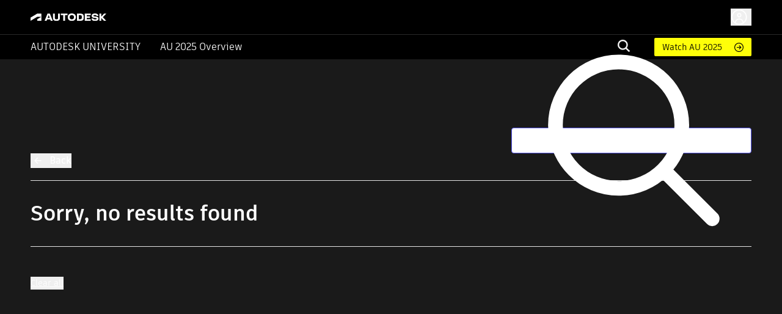

--- FILE ---
content_type: application/javascript; charset=UTF-8
request_url: https://www.autodesk.com/autodesk-university/_next/static/chunks/7001-899616a2a30cd46d.js
body_size: 15351
content:
"use strict";(self.webpackChunk_N_E=self.webpackChunk_N_E||[]).push([[7001],{14063:(e,t,n)=>{n.d(t,{n:()=>c});var r=n(75834),l=n(81941),i=n(8254),a=n(43211),o=n(5499),u=class extends a.Q{#e;#t=void 0;#n;#r;constructor(e,t){super(),this.#e=e,this.setOptions(t),this.bindMethods(),this.#l()}bindMethods(){this.mutate=this.mutate.bind(this),this.reset=this.reset.bind(this)}setOptions(e){let t=this.options;this.options=this.#e.defaultMutationOptions(e),(0,o.f8)(this.options,t)||this.#e.getMutationCache().notify({type:"observerOptionsUpdated",mutation:this.#n,observer:this}),t?.mutationKey&&this.options.mutationKey&&(0,o.EN)(t.mutationKey)!==(0,o.EN)(this.options.mutationKey)?this.reset():this.#n?.state.status==="pending"&&this.#n.setOptions(this.options)}onUnsubscribe(){this.hasListeners()||this.#n?.removeObserver(this)}onMutationUpdate(e){this.#l(),this.#i(e)}getCurrentResult(){return this.#t}reset(){this.#n?.removeObserver(this),this.#n=void 0,this.#l(),this.#i()}mutate(e,t){return this.#r=t,this.#n?.removeObserver(this),this.#n=this.#e.getMutationCache().build(this.#e,this.options),this.#n.addObserver(this),this.#n.execute(e)}#l(){let e=this.#n?.state??(0,l.$)();this.#t={...e,isPending:"pending"===e.status,isSuccess:"success"===e.status,isError:"error"===e.status,isIdle:"idle"===e.status,mutate:this.mutate,reset:this.reset}}#i(e){i.jG.batch(()=>{if(this.#r&&this.hasListeners()){let t=this.#t.variables,n=this.#t.context;e?.type==="success"?(this.#r.onSuccess?.(e.data,t,n),this.#r.onSettled?.(e.data,null,t,n)):e?.type==="error"&&(this.#r.onError?.(e.error,t,n),this.#r.onSettled?.(void 0,e.error,t,n))}this.listeners.forEach(e=>{e(this.#t)})})}},s=n(85398);function c(e,t){let n=(0,s.jE)(t),[l]=r.useState(()=>new u(n,e));r.useEffect(()=>{l.setOptions(e)},[l,e]);let a=r.useSyncExternalStore(r.useCallback(e=>l.subscribe(i.jG.batchCalls(e)),[l]),()=>l.getCurrentResult(),()=>l.getCurrentResult()),c=r.useCallback((e,t)=>{l.mutate(e,t).catch(o.lQ)},[l]);if(a.error&&(0,o.GU)(l.options.throwOnError,[a.error]))throw a.error;return{...a,mutate:c,mutateAsync:a.mutate}}},29785:(e,t,n)=>{n.d(t,{$$:()=>p,Es:()=>f,KG:()=>b,Ks:()=>S,Ll:()=>o,Re:()=>D,Sw:()=>i,TW:()=>h,WQ:()=>C,YG:()=>x,YN:()=>v,ZC:()=>y,_q:()=>g,ag:()=>O,e_:()=>R,jn:()=>l,kx:()=>M,l6:()=>a,lk:()=>m,sb:()=>c,wz:()=>s,xZ:()=>d,zk:()=>u});var r=n(75834);function l(){for(var e=arguments.length,t=Array(e),n=0;n<e;n++)t[n]=arguments[n];return(0,r.useMemo)(()=>e=>{t.forEach(t=>t(e))},t)}let i="undefined"!=typeof window&&void 0!==window.document&&void 0!==window.document.createElement;function a(e){let t=Object.prototype.toString.call(e);return"[object Window]"===t||"[object global]"===t}function o(e){return"nodeType"in e}function u(e){var t,n;return e?a(e)?e:o(e)&&null!=(t=null==(n=e.ownerDocument)?void 0:n.defaultView)?t:window:window}function s(e){let{Document:t}=u(e);return e instanceof t}function c(e){return!a(e)&&e instanceof u(e).HTMLElement}function d(e){return e instanceof u(e).SVGElement}function h(e){return e?a(e)?e.document:o(e)?s(e)?e:c(e)||d(e)?e.ownerDocument:document:document:document}let f=i?r.useLayoutEffect:r.useEffect;function g(e){let t=(0,r.useRef)(e);return f(()=>{t.current=e}),(0,r.useCallback)(function(){for(var e=arguments.length,n=Array(e),r=0;r<e;r++)n[r]=arguments[r];return null==t.current?void 0:t.current(...n)},[])}function p(){let e=(0,r.useRef)(null);return[(0,r.useCallback)((t,n)=>{e.current=setInterval(t,n)},[]),(0,r.useCallback)(()=>{null!==e.current&&(clearInterval(e.current),e.current=null)},[])]}function v(e,t){void 0===t&&(t=[e]);let n=(0,r.useRef)(e);return f(()=>{n.current!==e&&(n.current=e)},t),n}function b(e,t){let n=(0,r.useRef)();return(0,r.useMemo)(()=>{let t=e(n.current);return n.current=t,t},[...t])}function m(e){let t=g(e),n=(0,r.useRef)(null),l=(0,r.useCallback)(e=>{e!==n.current&&(null==t||t(e,n.current)),n.current=e},[]);return[n,l]}function y(e){let t=(0,r.useRef)();return(0,r.useEffect)(()=>{t.current=e},[e]),t.current}let w={};function x(e,t){return(0,r.useMemo)(()=>{if(t)return t;let n=null==w[e]?0:w[e]+1;return w[e]=n,e+"-"+n},[e,t])}function E(e){return function(t){for(var n=arguments.length,r=Array(n>1?n-1:0),l=1;l<n;l++)r[l-1]=arguments[l];return r.reduce((t,n)=>{for(let[r,l]of Object.entries(n)){let n=t[r];null!=n&&(t[r]=n+e*l)}return t},{...t})}}let C=E(1),D=E(-1);function M(e){if(!e)return!1;let{KeyboardEvent:t}=u(e.target);return t&&e instanceof t}function R(e){if(function(e){if(!e)return!1;let{TouchEvent:t}=u(e.target);return t&&e instanceof t}(e)){if(e.touches&&e.touches.length){let{clientX:t,clientY:n}=e.touches[0];return{x:t,y:n}}else if(e.changedTouches&&e.changedTouches.length){let{clientX:t,clientY:n}=e.changedTouches[0];return{x:t,y:n}}}return"clientX"in e&&"clientY"in e?{x:e.clientX,y:e.clientY}:null}let S=Object.freeze({Translate:{toString(e){if(!e)return;let{x:t,y:n}=e;return"translate3d("+(t?Math.round(t):0)+"px, "+(n?Math.round(n):0)+"px, 0)"}},Scale:{toString(e){if(!e)return;let{scaleX:t,scaleY:n}=e;return"scaleX("+t+") scaleY("+n+")"}},Transform:{toString(e){if(e)return[S.Translate.toString(e),S.Scale.toString(e)].join(" ")}},Transition:{toString(e){let{property:t,duration:n,easing:r}=e;return t+" "+n+"ms "+r}}}),k="a,frame,iframe,input:not([type=hidden]):not(:disabled),select:not(:disabled),textarea:not(:disabled),button:not(:disabled),*[tabindex]";function O(e){return e.matches(k)?e:e.querySelector(k)}},32162:(e,t,n)=>{n.d(t,{Mp:()=>eK,vL:()=>a,uN:()=>ei,AN:()=>ec,fp:()=>I,y$:()=>z,Sj:()=>Y,Vy:()=>L,sl:()=>j,fF:()=>ej,PM:()=>eB,zM:()=>eU,MS:()=>D,FR:()=>M});var r,l,i,a,o,u,s,c,d,h,f=n(75834),g=n(60851),p=n(29785);let v={display:"none"};function b(e){let{id:t,value:n}=e;return f.createElement("div",{id:t,style:v},n)}function m(e){let{id:t,announcement:n,ariaLiveType:r="assertive"}=e;return f.createElement("div",{id:t,style:{position:"fixed",top:0,left:0,width:1,height:1,margin:-1,border:0,padding:0,overflow:"hidden",clip:"rect(0 0 0 0)",clipPath:"inset(100%)",whiteSpace:"nowrap"},role:"status","aria-live":r,"aria-atomic":!0},n)}let y=(0,f.createContext)(null),w={draggable:"\n    To pick up a draggable item, press the space bar.\n    While dragging, use the arrow keys to move the item.\n    Press space again to drop the item in its new position, or press escape to cancel.\n  "},x={onDragStart(e){let{active:t}=e;return"Picked up draggable item "+t.id+"."},onDragOver(e){let{active:t,over:n}=e;return n?"Draggable item "+t.id+" was moved over droppable area "+n.id+".":"Draggable item "+t.id+" is no longer over a droppable area."},onDragEnd(e){let{active:t,over:n}=e;return n?"Draggable item "+t.id+" was dropped over droppable area "+n.id:"Draggable item "+t.id+" was dropped."},onDragCancel(e){let{active:t}=e;return"Dragging was cancelled. Draggable item "+t.id+" was dropped."}};function E(e){let{announcements:t=x,container:n,hiddenTextDescribedById:r,screenReaderInstructions:l=w}=e,{announce:i,announcement:a}=function(){let[e,t]=(0,f.useState)("");return{announce:(0,f.useCallback)(e=>{null!=e&&t(e)},[]),announcement:e}}(),o=(0,p.YG)("DndLiveRegion"),[u,s]=(0,f.useState)(!1);(0,f.useEffect)(()=>{s(!0)},[]);var c=(0,f.useMemo)(()=>({onDragStart(e){let{active:n}=e;i(t.onDragStart({active:n}))},onDragMove(e){let{active:n,over:r}=e;t.onDragMove&&i(t.onDragMove({active:n,over:r}))},onDragOver(e){let{active:n,over:r}=e;i(t.onDragOver({active:n,over:r}))},onDragEnd(e){let{active:n,over:r}=e;i(t.onDragEnd({active:n,over:r}))},onDragCancel(e){let{active:n,over:r}=e;i(t.onDragCancel({active:n,over:r}))}}),[i,t]);let d=(0,f.useContext)(y);if((0,f.useEffect)(()=>{if(!d)throw Error("useDndMonitor must be used within a children of <DndContext>");return d(c)},[c,d]),!u)return null;let h=f.createElement(f.Fragment,null,f.createElement(b,{id:r,value:l.draggable}),f.createElement(m,{id:o,announcement:a}));return n?(0,g.createPortal)(h,n):h}function C(){}function D(e,t){return(0,f.useMemo)(()=>({sensor:e,options:null!=t?t:{}}),[e,t])}function M(){for(var e=arguments.length,t=Array(e),n=0;n<e;n++)t[n]=arguments[n];return(0,f.useMemo)(()=>[...t].filter(e=>null!=e),[...t])}!function(e){e.DragStart="dragStart",e.DragMove="dragMove",e.DragEnd="dragEnd",e.DragCancel="dragCancel",e.DragOver="dragOver",e.RegisterDroppable="registerDroppable",e.SetDroppableDisabled="setDroppableDisabled",e.UnregisterDroppable="unregisterDroppable"}(r||(r={}));let R=Object.freeze({x:0,y:0});function S(e,t){return Math.sqrt(Math.pow(e.x-t.x,2)+Math.pow(e.y-t.y,2))}function k(e,t){let{data:{value:n}}=e,{data:{value:r}}=t;return n-r}function O(e,t){let{data:{value:n}}=e,{data:{value:r}}=t;return r-n}function T(e){let{left:t,top:n,height:r,width:l}=e;return[{x:t,y:n},{x:t+l,y:n},{x:t,y:n+r},{x:t+l,y:n+r}]}function L(e,t){if(!e||0===e.length)return null;let[n]=e;return t?n[t]:n}function N(e,t,n){return void 0===t&&(t=e.left),void 0===n&&(n=e.top),{x:t+.5*e.width,y:n+.5*e.height}}let I=e=>{let{collisionRect:t,droppableRects:n,droppableContainers:r}=e,l=N(t,t.left,t.top),i=[];for(let e of r){let{id:t}=e,r=n.get(t);if(r){let n=S(N(r),l);i.push({id:t,data:{droppableContainer:e,value:n}})}}return i.sort(k)},z=e=>{let{collisionRect:t,droppableRects:n,droppableContainers:r}=e,l=T(t),i=[];for(let e of r){let{id:t}=e,r=n.get(t);if(r){let n=T(r),a=Number((l.reduce((e,t,r)=>e+S(n[r],t),0)/4).toFixed(4));i.push({id:t,data:{droppableContainer:e,value:a}})}}return i.sort(k)},A=e=>{let{collisionRect:t,droppableRects:n,droppableContainers:r}=e,l=[];for(let e of r){let{id:r}=e,i=n.get(r);if(i){let n=function(e,t){let n=Math.max(t.top,e.top),r=Math.max(t.left,e.left),l=Math.min(t.left+t.width,e.left+e.width),i=Math.min(t.top+t.height,e.top+e.height);if(r<l&&n<i){let a=t.width*t.height,o=e.width*e.height,u=(l-r)*(i-n);return Number((u/(a+o-u)).toFixed(4))}return 0}(i,t);n>0&&l.push({id:r,data:{droppableContainer:e,value:n}})}}return l.sort(O)};function P(e,t){return e&&t?{x:e.left-t.left,y:e.top-t.top}:R}let K=function(e){return function(t){for(var n=arguments.length,r=Array(n>1?n-1:0),l=1;l<n;l++)r[l-1]=arguments[l];return r.reduce((t,n)=>({...t,top:t.top+e*n.y,bottom:t.bottom+e*n.y,left:t.left+e*n.x,right:t.right+e*n.x}),{...t})}}(1),W={ignoreTransform:!1};function Y(e,t){void 0===t&&(t=W);let n=e.getBoundingClientRect();if(t.ignoreTransform){let{transform:t,transformOrigin:r}=(0,p.zk)(e).getComputedStyle(e);t&&(n=function(e,t,n){let r=function(e){if(e.startsWith("matrix3d(")){let t=e.slice(9,-1).split(/, /);return{x:+t[12],y:+t[13],scaleX:+t[0],scaleY:+t[5]}}if(e.startsWith("matrix(")){let t=e.slice(7,-1).split(/, /);return{x:+t[4],y:+t[5],scaleX:+t[0],scaleY:+t[3]}}return null}(t);if(!r)return e;let{scaleX:l,scaleY:i,x:a,y:o}=r,u=e.left-a-(1-l)*parseFloat(n),s=e.top-o-(1-i)*parseFloat(n.slice(n.indexOf(" ")+1)),c=l?e.width/l:e.width,d=i?e.height/i:e.height;return{width:c,height:d,top:s,right:u+c,bottom:s+d,left:u}}(n,t,r))}let{top:r,left:l,width:i,height:a,bottom:o,right:u}=n;return{top:r,left:l,width:i,height:a,bottom:o,right:u}}function B(e){return Y(e,{ignoreTransform:!0})}function j(e,t){let n=[];return e?function r(l){var i;if(null!=t&&n.length>=t||!l)return n;if((0,p.wz)(l)&&null!=l.scrollingElement&&!n.includes(l.scrollingElement))return n.push(l.scrollingElement),n;if(!(0,p.sb)(l)||(0,p.xZ)(l)||n.includes(l))return n;let a=(0,p.zk)(e).getComputedStyle(l);return(l!==e&&function(e,t){void 0===t&&(t=(0,p.zk)(e).getComputedStyle(e));let n=/(auto|scroll|overlay)/;return["overflow","overflowX","overflowY"].some(e=>{let r=t[e];return"string"==typeof r&&n.test(r)})}(l,a)&&n.push(l),void 0===(i=a)&&(i=(0,p.zk)(l).getComputedStyle(l)),"fixed"===i.position)?n:r(l.parentNode)}(e):n}function F(e){let[t]=j(e,1);return null!=t?t:null}function U(e){return p.Sw&&e?(0,p.l6)(e)?e:(0,p.Ll)(e)?(0,p.wz)(e)||e===(0,p.TW)(e).scrollingElement?window:(0,p.sb)(e)?e:null:null:null}function G(e){return(0,p.l6)(e)?e.scrollX:e.scrollLeft}function _(e){return(0,p.l6)(e)?e.scrollY:e.scrollTop}function X(e){return{x:G(e),y:_(e)}}function Q(e){return!!p.Sw&&!!e&&e===document.scrollingElement}function q(e){let t={x:0,y:0},n=Q(e)?{height:window.innerHeight,width:window.innerWidth}:{height:e.clientHeight,width:e.clientWidth},r={x:e.scrollWidth-n.width,y:e.scrollHeight-n.height},l=e.scrollTop<=t.y,i=e.scrollLeft<=t.x;return{isTop:l,isLeft:i,isBottom:e.scrollTop>=r.y,isRight:e.scrollLeft>=r.x,maxScroll:r,minScroll:t}}!function(e){e[e.Forward=1]="Forward",e[e.Backward=-1]="Backward"}(l||(l={}));let H={x:.2,y:.2};function V(e){return e.reduce((e,t)=>(0,p.WQ)(e,X(t)),R)}let J=[["x",["left","right"],function(e){return e.reduce((e,t)=>e+G(t),0)}],["y",["top","bottom"],function(e){return e.reduce((e,t)=>e+_(t),0)}]];class ${constructor(e,t){this.rect=void 0,this.width=void 0,this.height=void 0,this.top=void 0,this.bottom=void 0,this.right=void 0,this.left=void 0;let n=j(t),r=V(n);for(let[t,l,i]of(this.rect={...e},this.width=e.width,this.height=e.height,J))for(let e of l)Object.defineProperty(this,e,{get:()=>{let l=i(n),a=r[t]-l;return this.rect[e]+a},enumerable:!0});Object.defineProperty(this,"rect",{enumerable:!1})}}class Z{constructor(e){this.target=void 0,this.listeners=[],this.removeAll=()=>{this.listeners.forEach(e=>{var t;return null==(t=this.target)?void 0:t.removeEventListener(...e)})},this.target=e}add(e,t,n){var r;null==(r=this.target)||r.addEventListener(e,t,n),this.listeners.push([e,t,n])}}function ee(e,t){let n=Math.abs(e.x),r=Math.abs(e.y);return"number"==typeof t?Math.sqrt(n**2+r**2)>t:"x"in t&&"y"in t?n>t.x&&r>t.y:"x"in t?n>t.x:"y"in t&&r>t.y}function et(e){e.preventDefault()}function en(e){e.stopPropagation()}!function(e){e.Click="click",e.DragStart="dragstart",e.Keydown="keydown",e.ContextMenu="contextmenu",e.Resize="resize",e.SelectionChange="selectionchange",e.VisibilityChange="visibilitychange"}(i||(i={})),function(e){e.Space="Space",e.Down="ArrowDown",e.Right="ArrowRight",e.Left="ArrowLeft",e.Up="ArrowUp",e.Esc="Escape",e.Enter="Enter",e.Tab="Tab"}(a||(a={}));let er={start:[a.Space,a.Enter],cancel:[a.Esc],end:[a.Space,a.Enter,a.Tab]},el=(e,t)=>{let{currentCoordinates:n}=t;switch(e.code){case a.Right:return{...n,x:n.x+25};case a.Left:return{...n,x:n.x-25};case a.Down:return{...n,y:n.y+25};case a.Up:return{...n,y:n.y-25}}};class ei{constructor(e){this.props=void 0,this.autoScrollEnabled=!1,this.referenceCoordinates=void 0,this.listeners=void 0,this.windowListeners=void 0,this.props=e;let{event:{target:t}}=e;this.props=e,this.listeners=new Z((0,p.TW)(t)),this.windowListeners=new Z((0,p.zk)(t)),this.handleKeyDown=this.handleKeyDown.bind(this),this.handleCancel=this.handleCancel.bind(this),this.attach()}attach(){this.handleStart(),this.windowListeners.add(i.Resize,this.handleCancel),this.windowListeners.add(i.VisibilityChange,this.handleCancel),setTimeout(()=>this.listeners.add(i.Keydown,this.handleKeyDown))}handleStart(){let{activeNode:e,onStart:t}=this.props,n=e.node.current;n&&function(e,t){if(void 0===t&&(t=Y),!e)return;let{top:n,left:r,bottom:l,right:i}=t(e);F(e)&&(l<=0||i<=0||n>=window.innerHeight||r>=window.innerWidth)&&e.scrollIntoView({block:"center",inline:"center"})}(n),t(R)}handleKeyDown(e){if((0,p.kx)(e)){let{active:t,context:n,options:r}=this.props,{keyboardCodes:l=er,coordinateGetter:i=el,scrollBehavior:o="smooth"}=r,{code:u}=e;if(l.end.includes(u))return void this.handleEnd(e);if(l.cancel.includes(u))return void this.handleCancel(e);let{collisionRect:s}=n.current,c=s?{x:s.left,y:s.top}:R;this.referenceCoordinates||(this.referenceCoordinates=c);let d=i(e,{active:t,context:n.current,currentCoordinates:c});if(d){let t=(0,p.Re)(d,c),r={x:0,y:0},{scrollableAncestors:l}=n.current;for(let n of l){let l=e.code,{isTop:i,isRight:u,isLeft:s,isBottom:c,maxScroll:h,minScroll:f}=q(n),g=function(e){if(e===document.scrollingElement){let{innerWidth:e,innerHeight:t}=window;return{top:0,left:0,right:e,bottom:t,width:e,height:t}}let{top:t,left:n,right:r,bottom:l}=e.getBoundingClientRect();return{top:t,left:n,right:r,bottom:l,width:e.clientWidth,height:e.clientHeight}}(n),p={x:Math.min(l===a.Right?g.right-g.width/2:g.right,Math.max(l===a.Right?g.left:g.left+g.width/2,d.x)),y:Math.min(l===a.Down?g.bottom-g.height/2:g.bottom,Math.max(l===a.Down?g.top:g.top+g.height/2,d.y))},v=l===a.Right&&!u||l===a.Left&&!s,b=l===a.Down&&!c||l===a.Up&&!i;if(v&&p.x!==d.x){let e=n.scrollLeft+t.x,i=l===a.Right&&e<=h.x||l===a.Left&&e>=f.x;if(i&&!t.y)return void n.scrollTo({left:e,behavior:o});i?r.x=n.scrollLeft-e:r.x=l===a.Right?n.scrollLeft-h.x:n.scrollLeft-f.x,r.x&&n.scrollBy({left:-r.x,behavior:o});break}if(b&&p.y!==d.y){let e=n.scrollTop+t.y,i=l===a.Down&&e<=h.y||l===a.Up&&e>=f.y;if(i&&!t.x)return void n.scrollTo({top:e,behavior:o});i?r.y=n.scrollTop-e:r.y=l===a.Down?n.scrollTop-h.y:n.scrollTop-f.y,r.y&&n.scrollBy({top:-r.y,behavior:o});break}}this.handleMove(e,(0,p.WQ)((0,p.Re)(d,this.referenceCoordinates),r))}}}handleMove(e,t){let{onMove:n}=this.props;e.preventDefault(),n(t)}handleEnd(e){let{onEnd:t}=this.props;e.preventDefault(),this.detach(),t()}handleCancel(e){let{onCancel:t}=this.props;e.preventDefault(),this.detach(),t()}detach(){this.listeners.removeAll(),this.windowListeners.removeAll()}}function ea(e){return!!(e&&"distance"in e)}function eo(e){return!!(e&&"delay"in e)}ei.activators=[{eventName:"onKeyDown",handler:(e,t,n)=>{let{keyboardCodes:r=er,onActivation:l}=t,{active:i}=n,{code:a}=e.nativeEvent;if(r.start.includes(a)){let t=i.activatorNode.current;return(!t||e.target===t)&&(e.preventDefault(),null==l||l({event:e.nativeEvent}),!0)}return!1}}];class eu{constructor(e,t,n){var r;void 0===n&&(n=function(e){let{EventTarget:t}=(0,p.zk)(e);return e instanceof t?e:(0,p.TW)(e)}(e.event.target)),this.props=void 0,this.events=void 0,this.autoScrollEnabled=!0,this.document=void 0,this.activated=!1,this.initialCoordinates=void 0,this.timeoutId=null,this.listeners=void 0,this.documentListeners=void 0,this.windowListeners=void 0,this.props=e,this.events=t;let{event:l}=e,{target:i}=l;this.props=e,this.events=t,this.document=(0,p.TW)(i),this.documentListeners=new Z(this.document),this.listeners=new Z(n),this.windowListeners=new Z((0,p.zk)(i)),this.initialCoordinates=null!=(r=(0,p.e_)(l))?r:R,this.handleStart=this.handleStart.bind(this),this.handleMove=this.handleMove.bind(this),this.handleEnd=this.handleEnd.bind(this),this.handleCancel=this.handleCancel.bind(this),this.handleKeydown=this.handleKeydown.bind(this),this.removeTextSelection=this.removeTextSelection.bind(this),this.attach()}attach(){let{events:e,props:{options:{activationConstraint:t,bypassActivationConstraint:n}}}=this;if(this.listeners.add(e.move.name,this.handleMove,{passive:!1}),this.listeners.add(e.end.name,this.handleEnd),e.cancel&&this.listeners.add(e.cancel.name,this.handleCancel),this.windowListeners.add(i.Resize,this.handleCancel),this.windowListeners.add(i.DragStart,et),this.windowListeners.add(i.VisibilityChange,this.handleCancel),this.windowListeners.add(i.ContextMenu,et),this.documentListeners.add(i.Keydown,this.handleKeydown),t){if(null!=n&&n({event:this.props.event,activeNode:this.props.activeNode,options:this.props.options}))return this.handleStart();if(eo(t)){this.timeoutId=setTimeout(this.handleStart,t.delay),this.handlePending(t);return}if(ea(t))return void this.handlePending(t)}this.handleStart()}detach(){this.listeners.removeAll(),this.windowListeners.removeAll(),setTimeout(this.documentListeners.removeAll,50),null!==this.timeoutId&&(clearTimeout(this.timeoutId),this.timeoutId=null)}handlePending(e,t){let{active:n,onPending:r}=this.props;r(n,e,this.initialCoordinates,t)}handleStart(){let{initialCoordinates:e}=this,{onStart:t}=this.props;e&&(this.activated=!0,this.documentListeners.add(i.Click,en,{capture:!0}),this.removeTextSelection(),this.documentListeners.add(i.SelectionChange,this.removeTextSelection),t(e))}handleMove(e){var t;let{activated:n,initialCoordinates:r,props:l}=this,{onMove:i,options:{activationConstraint:a}}=l;if(!r)return;let o=null!=(t=(0,p.e_)(e))?t:R,u=(0,p.Re)(r,o);if(!n&&a){if(ea(a)){if(null!=a.tolerance&&ee(u,a.tolerance))return this.handleCancel();if(ee(u,a.distance))return this.handleStart()}return eo(a)&&ee(u,a.tolerance)?this.handleCancel():void this.handlePending(a,u)}e.cancelable&&e.preventDefault(),i(o)}handleEnd(){let{onAbort:e,onEnd:t}=this.props;this.detach(),this.activated||e(this.props.active),t()}handleCancel(){let{onAbort:e,onCancel:t}=this.props;this.detach(),this.activated||e(this.props.active),t()}handleKeydown(e){e.code===a.Esc&&this.handleCancel()}removeTextSelection(){var e;null==(e=this.document.getSelection())||e.removeAllRanges()}}let es={cancel:{name:"pointercancel"},move:{name:"pointermove"},end:{name:"pointerup"}};class ec extends eu{constructor(e){let{event:t}=e;super(e,es,(0,p.TW)(t.target))}}ec.activators=[{eventName:"onPointerDown",handler:(e,t)=>{let{nativeEvent:n}=e,{onActivation:r}=t;return!!n.isPrimary&&0===n.button&&(null==r||r({event:n}),!0)}}];let ed={move:{name:"mousemove"},end:{name:"mouseup"}};!function(e){e[e.RightClick=2]="RightClick"}(o||(o={}));class eh extends eu{constructor(e){super(e,ed,(0,p.TW)(e.event.target))}}eh.activators=[{eventName:"onMouseDown",handler:(e,t)=>{let{nativeEvent:n}=e,{onActivation:r}=t;return n.button!==o.RightClick&&(null==r||r({event:n}),!0)}}];let ef={cancel:{name:"touchcancel"},move:{name:"touchmove"},end:{name:"touchend"}};class eg extends eu{constructor(e){super(e,ef)}static setup(){return window.addEventListener(ef.move.name,e,{capture:!1,passive:!1}),function(){window.removeEventListener(ef.move.name,e)};function e(){}}}eg.activators=[{eventName:"onTouchStart",handler:(e,t)=>{let{nativeEvent:n}=e,{onActivation:r}=t,{touches:l}=n;return!(l.length>1)&&(null==r||r({event:n}),!0)}}],function(e){e[e.Pointer=0]="Pointer",e[e.DraggableRect=1]="DraggableRect"}(u||(u={})),function(e){e[e.TreeOrder=0]="TreeOrder",e[e.ReversedTreeOrder=1]="ReversedTreeOrder"}(s||(s={}));let ep={x:{[l.Backward]:!1,[l.Forward]:!1},y:{[l.Backward]:!1,[l.Forward]:!1}};!function(e){e[e.Always=0]="Always",e[e.BeforeDragging=1]="BeforeDragging",e[e.WhileDragging=2]="WhileDragging"}(c||(c={})),(d||(d={})).Optimized="optimized";let ev=new Map;function eb(e,t){return(0,p.KG)(n=>e?n||("function"==typeof t?t(e):e):null,[t,e])}function em(e){let{callback:t,disabled:n}=e,r=(0,p._q)(t),l=(0,f.useMemo)(()=>{if(n||"undefined"==typeof window||void 0===window.ResizeObserver)return;let{ResizeObserver:e}=window;return new e(r)},[n]);return(0,f.useEffect)(()=>()=>null==l?void 0:l.disconnect(),[l]),l}function ey(e){return new $(Y(e),e)}function ew(e,t,n){void 0===t&&(t=ey);let[r,l]=(0,f.useState)(null);function i(){l(r=>{if(!e)return null;if(!1===e.isConnected){var l;return null!=(l=null!=r?r:n)?l:null}let i=t(e);return JSON.stringify(r)===JSON.stringify(i)?r:i})}let a=function(e){let{callback:t,disabled:n}=e,r=(0,p._q)(t),l=(0,f.useMemo)(()=>{if(n||"undefined"==typeof window||void 0===window.MutationObserver)return;let{MutationObserver:e}=window;return new e(r)},[r,n]);return(0,f.useEffect)(()=>()=>null==l?void 0:l.disconnect(),[l]),l}({callback(t){if(e)for(let n of t){let{type:t,target:r}=n;if("childList"===t&&r instanceof HTMLElement&&r.contains(e)){i();break}}}}),o=em({callback:i});return(0,p.Es)(()=>{i(),e?(null==o||o.observe(e),null==a||a.observe(document.body,{childList:!0,subtree:!0})):(null==o||o.disconnect(),null==a||a.disconnect())},[e]),r}let ex=[];function eE(e,t){void 0===t&&(t=[]);let n=(0,f.useRef)(null);return(0,f.useEffect)(()=>{n.current=null},t),(0,f.useEffect)(()=>{let t=e!==R;t&&!n.current&&(n.current=e),!t&&n.current&&(n.current=null)},[e]),n.current?(0,p.Re)(e,n.current):R}function eC(e){return(0,f.useMemo)(()=>e?function(e){let t=e.innerWidth,n=e.innerHeight;return{top:0,left:0,right:t,bottom:n,width:t,height:n}}(e):null,[e])}let eD=[],eM=[{sensor:ec,options:{}},{sensor:ei,options:{}}],eR={current:{}},eS={draggable:{measure:B},droppable:{measure:B,strategy:c.WhileDragging,frequency:d.Optimized},dragOverlay:{measure:Y}};class ek extends Map{get(e){var t;return null!=e&&null!=(t=super.get(e))?t:void 0}toArray(){return Array.from(this.values())}getEnabled(){return this.toArray().filter(e=>{let{disabled:t}=e;return!t})}getNodeFor(e){var t,n;return null!=(t=null==(n=this.get(e))?void 0:n.node.current)?t:void 0}}let eO={activatorEvent:null,active:null,activeNode:null,activeNodeRect:null,collisions:null,containerNodeRect:null,draggableNodes:new Map,droppableRects:new Map,droppableContainers:new ek,over:null,dragOverlay:{nodeRef:{current:null},rect:null,setRef:C},scrollableAncestors:[],scrollableAncestorRects:[],measuringConfiguration:eS,measureDroppableContainers:C,windowRect:null,measuringScheduled:!1},eT={activatorEvent:null,activators:[],active:null,activeNodeRect:null,ariaDescribedById:{draggable:""},dispatch:C,draggableNodes:new Map,over:null,measureDroppableContainers:C},eL=(0,f.createContext)(eT),eN=(0,f.createContext)(eO);function eI(){return{draggable:{active:null,initialCoordinates:{x:0,y:0},nodes:new Map,translate:{x:0,y:0}},droppable:{containers:new ek}}}function ez(e,t){switch(t.type){case r.DragStart:return{...e,draggable:{...e.draggable,initialCoordinates:t.initialCoordinates,active:t.active}};case r.DragMove:if(null==e.draggable.active)return e;return{...e,draggable:{...e.draggable,translate:{x:t.coordinates.x-e.draggable.initialCoordinates.x,y:t.coordinates.y-e.draggable.initialCoordinates.y}}};case r.DragEnd:case r.DragCancel:return{...e,draggable:{...e.draggable,active:null,initialCoordinates:{x:0,y:0},translate:{x:0,y:0}}};case r.RegisterDroppable:{let{element:n}=t,{id:r}=n,l=new ek(e.droppable.containers);return l.set(r,n),{...e,droppable:{...e.droppable,containers:l}}}case r.SetDroppableDisabled:{let{id:n,key:r,disabled:l}=t,i=e.droppable.containers.get(n);if(!i||r!==i.key)return e;let a=new ek(e.droppable.containers);return a.set(n,{...i,disabled:l}),{...e,droppable:{...e.droppable,containers:a}}}case r.UnregisterDroppable:{let{id:n,key:r}=t,l=e.droppable.containers.get(n);if(!l||r!==l.key)return e;let i=new ek(e.droppable.containers);return i.delete(n),{...e,droppable:{...e.droppable,containers:i}}}default:return e}}function eA(e){let{disabled:t}=e,{active:n,activatorEvent:r,draggableNodes:l}=(0,f.useContext)(eL),i=(0,p.ZC)(r),a=(0,p.ZC)(null==n?void 0:n.id);return(0,f.useEffect)(()=>{if(!t&&!r&&i&&null!=a){if(!(0,p.kx)(i)||document.activeElement===i.target)return;let e=l.get(a);if(!e)return;let{activatorNode:t,node:n}=e;(t.current||n.current)&&requestAnimationFrame(()=>{for(let e of[t.current,n.current]){if(!e)continue;let t=(0,p.ag)(e);if(t){t.focus();break}}})}},[r,t,l,a,i]),null}let eP=(0,f.createContext)({...R,scaleX:1,scaleY:1});!function(e){e[e.Uninitialized=0]="Uninitialized",e[e.Initializing=1]="Initializing",e[e.Initialized=2]="Initialized"}(h||(h={}));let eK=(0,f.memo)(function(e){var t,n,i,a,o,d;let{id:v,accessibility:b,autoScroll:m=!0,children:w,sensors:x=eM,collisionDetection:C=A,measuring:D,modifiers:M,...S}=e,[k,O]=(0,f.useReducer)(ez,void 0,eI),[T,N]=function(){let[e]=(0,f.useState)(()=>new Set),t=(0,f.useCallback)(t=>(e.add(t),()=>e.delete(t)),[e]);return[(0,f.useCallback)(t=>{let{type:n,event:r}=t;e.forEach(e=>{var t;return null==(t=e[n])?void 0:t.call(e,r)})},[e]),t]}(),[I,z]=(0,f.useState)(h.Uninitialized),W=I===h.Initialized,{draggable:{active:B,nodes:G,translate:_},droppable:{containers:J}}=k,Z=null!=B?G.get(B):null,ee=(0,f.useRef)({initial:null,translated:null}),et=(0,f.useMemo)(()=>{var e;return null!=B?{id:B,data:null!=(e=null==Z?void 0:Z.data)?e:eR,rect:ee}:null},[B,Z]),en=(0,f.useRef)(null),[er,el]=(0,f.useState)(null),[ei,ea]=(0,f.useState)(null),eo=(0,p.YN)(S,Object.values(S)),eu=(0,p.YG)("DndDescribedBy",v),es=(0,f.useMemo)(()=>J.getEnabled(),[J]),ec=(0,f.useMemo)(()=>({draggable:{...eS.draggable,...null==D?void 0:D.draggable},droppable:{...eS.droppable,...null==D?void 0:D.droppable},dragOverlay:{...eS.dragOverlay,...null==D?void 0:D.dragOverlay}}),[null==D?void 0:D.draggable,null==D?void 0:D.droppable,null==D?void 0:D.dragOverlay]),{droppableRects:ed,measureDroppableContainers:eh,measuringScheduled:ef}=function(e,t){let{dragging:n,dependencies:r,config:l}=t,[i,a]=(0,f.useState)(null),{frequency:o,measure:u,strategy:s}=l,d=(0,f.useRef)(e),h=function(){switch(s){case c.Always:return!1;case c.BeforeDragging:return n;default:return!n}}(),g=(0,p.YN)(h),v=(0,f.useCallback)(function(e){void 0===e&&(e=[]),g.current||a(t=>null===t?e:t.concat(e.filter(e=>!t.includes(e))))},[g]),b=(0,f.useRef)(null),m=(0,p.KG)(t=>{if(h&&!n)return ev;if(!t||t===ev||d.current!==e||null!=i){let t=new Map;for(let n of e){if(!n)continue;if(i&&i.length>0&&!i.includes(n.id)&&n.rect.current){t.set(n.id,n.rect.current);continue}let e=n.node.current,r=e?new $(u(e),e):null;n.rect.current=r,r&&t.set(n.id,r)}return t}return t},[e,i,n,h,u]);return(0,f.useEffect)(()=>{d.current=e},[e]),(0,f.useEffect)(()=>{h||v()},[n,h]),(0,f.useEffect)(()=>{i&&i.length>0&&a(null)},[JSON.stringify(i)]),(0,f.useEffect)(()=>{h||"number"!=typeof o||null!==b.current||(b.current=setTimeout(()=>{v(),b.current=null},o))},[o,h,v,...r]),{droppableRects:m,measureDroppableContainers:v,measuringScheduled:null!=i}}(es,{dragging:W,dependencies:[_.x,_.y],config:ec.droppable}),eg=function(e,t){let n=null!=t?e.get(t):void 0,r=n?n.node.current:null;return(0,p.KG)(e=>{var n;return null==t?null:null!=(n=null!=r?r:e)?n:null},[r,t])}(G,B),ey=(0,f.useMemo)(()=>ei?(0,p.e_)(ei):null,[ei]),ek=function(){let e=(null==er?void 0:er.autoScrollEnabled)===!1,t="object"==typeof m?!1===m.enabled:!1===m,n=W&&!e&&!t;return"object"==typeof m?{...m,enabled:n}:{enabled:n}}(),eO=eb(eg,ec.draggable.measure);!function(e){let{activeNode:t,measure:n,initialRect:r,config:l=!0}=e,i=(0,f.useRef)(!1),{x:a,y:o}="boolean"==typeof l?{x:l,y:l}:l;(0,p.Es)(()=>{if(!a&&!o||!t){i.current=!1;return}if(i.current||!r)return;let e=null==t?void 0:t.node.current;if(!e||!1===e.isConnected)return;let l=P(n(e),r);if(a||(l.x=0),o||(l.y=0),i.current=!0,Math.abs(l.x)>0||Math.abs(l.y)>0){let t=F(e);t&&t.scrollBy({top:l.y,left:l.x})}},[t,a,o,r,n])}({activeNode:null!=B?G.get(B):null,config:ek.layoutShiftCompensation,initialRect:eO,measure:ec.draggable.measure});let eT=ew(eg,ec.draggable.measure,eO),eK=ew(eg?eg.parentElement:null),eW=(0,f.useRef)({activatorEvent:null,active:null,activeNode:eg,collisionRect:null,collisions:null,droppableRects:ed,draggableNodes:G,draggingNode:null,draggingNodeRect:null,droppableContainers:J,over:null,scrollableAncestors:[],scrollAdjustedTranslate:null}),eY=J.getNodeFor(null==(t=eW.current.over)?void 0:t.id),eB=function(e){let{measure:t}=e,[n,r]=(0,f.useState)(null),l=em({callback:(0,f.useCallback)(e=>{for(let{target:n}of e)if((0,p.sb)(n)){r(e=>{let r=t(n);return e?{...e,width:r.width,height:r.height}:r});break}},[t])}),i=(0,f.useCallback)(e=>{let n=function(e){if(!e)return null;if(e.children.length>1)return e;let t=e.children[0];return(0,p.sb)(t)?t:e}(e);null==l||l.disconnect(),n&&(null==l||l.observe(n)),r(n?t(n):null)},[t,l]),[a,o]=(0,p.lk)(i);return(0,f.useMemo)(()=>({nodeRef:a,rect:n,setRef:o}),[n,a,o])}({measure:ec.dragOverlay.measure}),ej=null!=(n=eB.nodeRef.current)?n:eg,eF=W?null!=(i=eB.rect)?i:eT:null,eU=!!(eB.nodeRef.current&&eB.rect),eG=function(e){let t=eb(e);return P(e,t)}(eU?null:eT),e_=eC(ej?(0,p.zk)(ej):null),eX=function(e){let t=(0,f.useRef)(e),n=(0,p.KG)(n=>e?n&&n!==ex&&e&&t.current&&e.parentNode===t.current.parentNode?n:j(e):ex,[e]);return(0,f.useEffect)(()=>{t.current=e},[e]),n}(W?null!=eY?eY:eg:null),eQ=function(e,t){void 0===t&&(t=Y);let[n]=e,r=eC(n?(0,p.zk)(n):null),[l,i]=(0,f.useState)(eD);function a(){i(()=>e.length?e.map(e=>Q(e)?r:new $(t(e),e)):eD)}let o=em({callback:a});return(0,p.Es)(()=>{null==o||o.disconnect(),a(),e.forEach(e=>null==o?void 0:o.observe(e))},[e]),l}(eX),eq=function(e,t){let{transform:n,...r}=t;return null!=e&&e.length?e.reduce((e,t)=>t({transform:e,...r}),n):n}(M,{transform:{x:_.x-eG.x,y:_.y-eG.y,scaleX:1,scaleY:1},activatorEvent:ei,active:et,activeNodeRect:eT,containerNodeRect:eK,draggingNodeRect:eF,over:eW.current.over,overlayNodeRect:eB.rect,scrollableAncestors:eX,scrollableAncestorRects:eQ,windowRect:e_}),eH=ey?(0,p.WQ)(ey,_):null,eV=function(e){let[t,n]=(0,f.useState)(null),r=(0,f.useRef)(e),l=(0,f.useCallback)(e=>{let t=U(e.target);t&&n(e=>e?(e.set(t,X(t)),new Map(e)):null)},[]);return(0,f.useEffect)(()=>{let t=r.current;if(e!==t){i(t);let a=e.map(e=>{let t=U(e);return t?(t.addEventListener("scroll",l,{passive:!0}),[t,X(t)]):null}).filter(e=>null!=e);n(a.length?new Map(a):null),r.current=e}return()=>{i(e),i(t)};function i(e){e.forEach(e=>{let t=U(e);null==t||t.removeEventListener("scroll",l)})}},[l,e]),(0,f.useMemo)(()=>e.length?t?Array.from(t.values()).reduce((e,t)=>(0,p.WQ)(e,t),R):V(e):R,[e,t])}(eX),eJ=eE(eV),e$=eE(eV,[eT]),eZ=(0,p.WQ)(eq,eJ),e0=eF?K(eF,eq):null,e1=et&&e0?C({active:et,collisionRect:e0,droppableRects:ed,droppableContainers:es,pointerCoordinates:eH}):null,e2=L(e1,"id"),[e5,e4]=(0,f.useState)(null),e3=(o=eU?eq:(0,p.WQ)(eq,e$),d=null!=(a=null==e5?void 0:e5.rect)?a:null,{...o,scaleX:d&&eT?d.width/eT.width:1,scaleY:d&&eT?d.height/eT.height:1}),e8=(0,f.useRef)(null),e6=(0,f.useCallback)((e,t)=>{let{sensor:n,options:l}=t;if(null==en.current)return;let i=G.get(en.current);if(!i)return;let a=e.nativeEvent,o=new n({active:en.current,activeNode:i,event:a,options:l,context:eW,onAbort(e){if(!G.get(e))return;let{onDragAbort:t}=eo.current,n={id:e};null==t||t(n),T({type:"onDragAbort",event:n})},onPending(e,t,n,r){if(!G.get(e))return;let{onDragPending:l}=eo.current,i={id:e,constraint:t,initialCoordinates:n,offset:r};null==l||l(i),T({type:"onDragPending",event:i})},onStart(e){let t=en.current;if(null==t)return;let n=G.get(t);if(!n)return;let{onDragStart:l}=eo.current,i={activatorEvent:a,active:{id:t,data:n.data,rect:ee}};(0,g.unstable_batchedUpdates)(()=>{null==l||l(i),z(h.Initializing),O({type:r.DragStart,initialCoordinates:e,active:t}),T({type:"onDragStart",event:i}),el(e8.current),ea(a)})},onMove(e){O({type:r.DragMove,coordinates:e})},onEnd:u(r.DragEnd),onCancel:u(r.DragCancel)});function u(e){return async function(){let{active:t,collisions:n,over:l,scrollAdjustedTranslate:i}=eW.current,o=null;if(t&&i){let{cancelDrop:u}=eo.current;o={activatorEvent:a,active:t,collisions:n,delta:i,over:l},e===r.DragEnd&&"function"==typeof u&&await Promise.resolve(u(o))&&(e=r.DragCancel)}en.current=null,(0,g.unstable_batchedUpdates)(()=>{O({type:e}),z(h.Uninitialized),e4(null),el(null),ea(null),e8.current=null;let t=e===r.DragEnd?"onDragEnd":"onDragCancel";if(o){let e=eo.current[t];null==e||e(o),T({type:t,event:o})}})}}e8.current=o},[G]),e7=(0,f.useCallback)((e,t)=>(n,r)=>{let l=n.nativeEvent,i=G.get(r);null!==en.current||!i||l.dndKit||l.defaultPrevented||!0===e(n,t.options,{active:i})&&(l.dndKit={capturedBy:t.sensor},en.current=r,e6(n,t))},[G,e6]),e9=(0,f.useMemo)(()=>x.reduce((e,t)=>{let{sensor:n}=t;return[...e,...n.activators.map(e=>({eventName:e.eventName,handler:e7(e.handler,t)}))]},[]),[x,e7]);(0,f.useEffect)(()=>{if(!p.Sw)return;let e=x.map(e=>{let{sensor:t}=e;return null==t.setup?void 0:t.setup()});return()=>{for(let t of e)null==t||t()}},x.map(e=>{let{sensor:t}=e;return t})),(0,p.Es)(()=>{eT&&I===h.Initializing&&z(h.Initialized)},[eT,I]),(0,f.useEffect)(()=>{let{onDragMove:e}=eo.current,{active:t,activatorEvent:n,collisions:r,over:l}=eW.current;if(!t||!n)return;let i={active:t,activatorEvent:n,collisions:r,delta:{x:eZ.x,y:eZ.y},over:l};(0,g.unstable_batchedUpdates)(()=>{null==e||e(i),T({type:"onDragMove",event:i})})},[eZ.x,eZ.y]),(0,f.useEffect)(()=>{let{active:e,activatorEvent:t,collisions:n,droppableContainers:r,scrollAdjustedTranslate:l}=eW.current;if(!e||null==en.current||!t||!l)return;let{onDragOver:i}=eo.current,a=r.get(e2),o=a&&a.rect.current?{id:a.id,rect:a.rect.current,data:a.data,disabled:a.disabled}:null,u={active:e,activatorEvent:t,collisions:n,delta:{x:l.x,y:l.y},over:o};(0,g.unstable_batchedUpdates)(()=>{e4(o),null==i||i(u),T({type:"onDragOver",event:u})})},[e2]),(0,p.Es)(()=>{eW.current={activatorEvent:ei,active:et,activeNode:eg,collisionRect:e0,collisions:e1,droppableRects:ed,draggableNodes:G,draggingNode:ej,draggingNodeRect:eF,droppableContainers:J,over:e5,scrollableAncestors:eX,scrollAdjustedTranslate:eZ},ee.current={initial:eF,translated:e0}},[et,eg,e1,e0,G,ej,eF,ed,J,e5,eX,eZ]),function(e){let{acceleration:t,activator:n=u.Pointer,canScroll:r,draggingRect:i,enabled:a,interval:o=5,order:c=s.TreeOrder,pointerCoordinates:d,scrollableAncestors:h,scrollableAncestorRects:g,delta:v,threshold:b}=e,m=function(e){let{delta:t,disabled:n}=e,r=(0,p.ZC)(t);return(0,p.KG)(e=>{if(n||!r||!e)return ep;let i={x:Math.sign(t.x-r.x),y:Math.sign(t.y-r.y)};return{x:{[l.Backward]:e.x[l.Backward]||-1===i.x,[l.Forward]:e.x[l.Forward]||1===i.x},y:{[l.Backward]:e.y[l.Backward]||-1===i.y,[l.Forward]:e.y[l.Forward]||1===i.y}}},[n,t,r])}({delta:v,disabled:!a}),[y,w]=(0,p.$$)(),x=(0,f.useRef)({x:0,y:0}),E=(0,f.useRef)({x:0,y:0}),C=(0,f.useMemo)(()=>{switch(n){case u.Pointer:return d?{top:d.y,bottom:d.y,left:d.x,right:d.x}:null;case u.DraggableRect:return i}},[n,i,d]),D=(0,f.useRef)(null),M=(0,f.useCallback)(()=>{let e=D.current;if(!e)return;let t=x.current.x*E.current.x,n=x.current.y*E.current.y;e.scrollBy(t,n)},[]),R=(0,f.useMemo)(()=>c===s.TreeOrder?[...h].reverse():h,[c,h]);(0,f.useEffect)(()=>{if(!a||!h.length||!C)return void w();for(let e of R){if((null==r?void 0:r(e))===!1)continue;let n=g[h.indexOf(e)];if(!n)continue;let{direction:i,speed:a}=function(e,t,n,r,i){let{top:a,left:o,right:u,bottom:s}=n;void 0===r&&(r=10),void 0===i&&(i=H);let{isTop:c,isBottom:d,isLeft:h,isRight:f}=q(e),g={x:0,y:0},p={x:0,y:0},v={height:t.height*i.y,width:t.width*i.x};return!c&&a<=t.top+v.height?(g.y=l.Backward,p.y=r*Math.abs((t.top+v.height-a)/v.height)):!d&&s>=t.bottom-v.height&&(g.y=l.Forward,p.y=r*Math.abs((t.bottom-v.height-s)/v.height)),!f&&u>=t.right-v.width?(g.x=l.Forward,p.x=r*Math.abs((t.right-v.width-u)/v.width)):!h&&o<=t.left+v.width&&(g.x=l.Backward,p.x=r*Math.abs((t.left+v.width-o)/v.width)),{direction:g,speed:p}}(e,n,C,t,b);for(let e of["x","y"])m[e][i[e]]||(a[e]=0,i[e]=0);if(a.x>0||a.y>0){w(),D.current=e,y(M,o),x.current=a,E.current=i;return}}x.current={x:0,y:0},E.current={x:0,y:0},w()},[t,M,r,w,a,o,JSON.stringify(C),JSON.stringify(m),y,h,R,g,JSON.stringify(b)])}({...ek,delta:_,draggingRect:e0,pointerCoordinates:eH,scrollableAncestors:eX,scrollableAncestorRects:eQ});let te=(0,f.useMemo)(()=>({active:et,activeNode:eg,activeNodeRect:eT,activatorEvent:ei,collisions:e1,containerNodeRect:eK,dragOverlay:eB,draggableNodes:G,droppableContainers:J,droppableRects:ed,over:e5,measureDroppableContainers:eh,scrollableAncestors:eX,scrollableAncestorRects:eQ,measuringConfiguration:ec,measuringScheduled:ef,windowRect:e_}),[et,eg,eT,ei,e1,eK,eB,G,J,ed,e5,eh,eX,eQ,ec,ef,e_]),tt=(0,f.useMemo)(()=>({activatorEvent:ei,activators:e9,active:et,activeNodeRect:eT,ariaDescribedById:{draggable:eu},dispatch:O,draggableNodes:G,over:e5,measureDroppableContainers:eh}),[ei,e9,et,eT,O,eu,G,e5,eh]);return f.createElement(y.Provider,{value:N},f.createElement(eL.Provider,{value:tt},f.createElement(eN.Provider,{value:te},f.createElement(eP.Provider,{value:e3},w)),f.createElement(eA,{disabled:(null==b?void 0:b.restoreFocus)===!1})),f.createElement(E,{...b,hiddenTextDescribedById:eu}))}),eW=(0,f.createContext)(null),eY="button";function eB(e){let{id:t,data:n,disabled:r=!1,attributes:l}=e,i=(0,p.YG)("Draggable"),{activators:a,activatorEvent:o,active:u,activeNodeRect:s,ariaDescribedById:c,draggableNodes:d,over:h}=(0,f.useContext)(eL),{role:g=eY,roleDescription:v="draggable",tabIndex:b=0}=null!=l?l:{},m=(null==u?void 0:u.id)===t,y=(0,f.useContext)(m?eP:eW),[w,x]=(0,p.lk)(),[E,C]=(0,p.lk)(),D=(0,f.useMemo)(()=>a.reduce((e,n)=>{let{eventName:r,handler:l}=n;return e[r]=e=>{l(e,t)},e},{}),[a,t]),M=(0,p.YN)(n);return(0,p.Es)(()=>(d.set(t,{id:t,key:i,node:w,activatorNode:E,data:M}),()=>{let e=d.get(t);e&&e.key===i&&d.delete(t)}),[d,t]),{active:u,activatorEvent:o,activeNodeRect:s,attributes:(0,f.useMemo)(()=>({role:g,tabIndex:b,"aria-disabled":r,"aria-pressed":!!m&&g===eY||void 0,"aria-roledescription":v,"aria-describedby":c.draggable}),[r,g,b,m,v,c.draggable]),isDragging:m,listeners:r?void 0:D,node:w,over:h,setNodeRef:x,setActivatorNodeRef:C,transform:y}}function ej(){return(0,f.useContext)(eN)}let eF={timeout:25};function eU(e){let{data:t,disabled:n=!1,id:l,resizeObserverConfig:i}=e,a=(0,p.YG)("Droppable"),{active:o,dispatch:u,over:s,measureDroppableContainers:c}=(0,f.useContext)(eL),d=(0,f.useRef)({disabled:n}),h=(0,f.useRef)(!1),g=(0,f.useRef)(null),v=(0,f.useRef)(null),{disabled:b,updateMeasurementsFor:m,timeout:y}={...eF,...i},w=(0,p.YN)(null!=m?m:l),x=em({callback:(0,f.useCallback)(()=>{if(!h.current){h.current=!0;return}null!=v.current&&clearTimeout(v.current),v.current=setTimeout(()=>{c(Array.isArray(w.current)?w.current:[w.current]),v.current=null},y)},[y]),disabled:b||!o}),E=(0,f.useCallback)((e,t)=>{x&&(t&&(x.unobserve(t),h.current=!1),e&&x.observe(e))},[x]),[C,D]=(0,p.lk)(E),M=(0,p.YN)(t);return(0,f.useEffect)(()=>{x&&C.current&&(x.disconnect(),h.current=!1,x.observe(C.current))},[C,x]),(0,f.useEffect)(()=>(u({type:r.RegisterDroppable,element:{id:l,key:a,disabled:n,node:C,rect:g,data:M}}),()=>u({type:r.UnregisterDroppable,key:a,id:l})),[l]),(0,f.useEffect)(()=>{n!==d.current.disabled&&(u({type:r.SetDroppableDisabled,id:l,key:a,disabled:n}),d.current.disabled=n)},[l,a,n,u]),{active:o,rect:g,isOver:(null==s?void 0:s.id)===l,node:C,over:s,setNodeRef:D}}},42746:(e,t,n)=>{n.d(t,{A:()=>r});function r(e){if(null==e)throw TypeError("Cannot destructure "+e)}},46610:(e,t,n)=>{n.d(t,{A:()=>r});function r(){return(r=Object.assign?Object.assign.bind():function(e){for(var t=1;t<arguments.length;t++){var n=arguments[t];for(var r in n)({}).hasOwnProperty.call(n,r)&&(e[r]=n[r])}return e}).apply(null,arguments)}},81593:(e,t,n)=>{n.d(t,{JR:()=>C,_G:()=>c,be:()=>a,gB:()=>f,gl:()=>w});var r=n(75834),l=n(32162),i=n(29785);function a(e,t,n){let r=e.slice();return r.splice(n<0?r.length+n:n,0,r.splice(t,1)[0]),r}function o(e){return null!==e&&e>=0}let u=e=>{let{rects:t,activeIndex:n,overIndex:r,index:l}=e,i=a(t,r,n),o=t[l],u=i[l];return u&&o?{x:u.left-o.left,y:u.top-o.top,scaleX:u.width/o.width,scaleY:u.height/o.height}:null},s={scaleX:1,scaleY:1},c=e=>{var t;let{activeIndex:n,activeNodeRect:r,index:l,rects:i,overIndex:a}=e,o=null!=(t=i[n])?t:r;if(!o)return null;if(l===n){let e=i[a];return e?{x:0,y:n<a?e.top+e.height-(o.top+o.height):e.top-o.top,...s}:null}let u=function(e,t,n){let r=e[t],l=e[t-1],i=e[t+1];return r?n<t?l?r.top-(l.top+l.height):i?i.top-(r.top+r.height):0:i?i.top-(r.top+r.height):l?r.top-(l.top+l.height):0:0}(i,l,n);return l>n&&l<=a?{x:0,y:-o.height-u,...s}:l<n&&l>=a?{x:0,y:o.height+u,...s}:{x:0,y:0,...s}},d="Sortable",h=r.createContext({activeIndex:-1,containerId:d,disableTransforms:!1,items:[],overIndex:-1,useDragOverlay:!1,sortedRects:[],strategy:u,disabled:{draggable:!1,droppable:!1}});function f(e){let{children:t,id:n,items:a,strategy:o=u,disabled:s=!1}=e,{active:c,dragOverlay:f,droppableRects:g,over:p,measureDroppableContainers:v}=(0,l.fF)(),b=(0,i.YG)(d,n),m=null!==f.rect,y=(0,r.useMemo)(()=>a.map(e=>"object"==typeof e&&"id"in e?e.id:e),[a]),w=null!=c,x=c?y.indexOf(c.id):-1,E=p?y.indexOf(p.id):-1,C=(0,r.useRef)(y),D=!function(e,t){if(e===t)return!0;if(e.length!==t.length)return!1;for(let n=0;n<e.length;n++)if(e[n]!==t[n])return!1;return!0}(y,C.current),M=-1!==E&&-1===x||D,R="boolean"==typeof s?{draggable:s,droppable:s}:s;(0,i.Es)(()=>{D&&w&&v(y)},[D,y,w,v]),(0,r.useEffect)(()=>{C.current=y},[y]);let S=(0,r.useMemo)(()=>({activeIndex:x,containerId:b,disabled:R,disableTransforms:M,items:y,overIndex:E,useDragOverlay:m,sortedRects:y.reduce((e,t,n)=>{let r=g.get(t);return r&&(e[n]=r),e},Array(y.length)),strategy:o}),[x,b,R.draggable,R.droppable,M,y,E,g,m,o]);return r.createElement(h.Provider,{value:S},t)}let g=e=>{let{id:t,items:n,activeIndex:r,overIndex:l}=e;return a(n,r,l).indexOf(t)},p=e=>{let{containerId:t,isSorting:n,wasDragging:r,index:l,items:i,newIndex:a,previousItems:o,previousContainerId:u,transition:s}=e;return!!s&&!!r&&(o===i||l!==a)&&(!!n||a!==l&&t===u)},v={duration:200,easing:"ease"},b="transform",m=i.Ks.Transition.toString({property:b,duration:0,easing:"linear"}),y={roleDescription:"sortable"};function w(e){var t,n,a,u;let{animateLayoutChanges:s=p,attributes:c,disabled:d,data:f,getNewIndex:w=g,id:x,strategy:E,resizeObserverConfig:C,transition:D=v}=e,{items:M,containerId:R,activeIndex:S,disabled:k,disableTransforms:O,sortedRects:T,overIndex:L,useDragOverlay:N,strategy:I}=(0,r.useContext)(h),z=(t=d,n=k,"boolean"==typeof t?{draggable:t,droppable:!1}:{draggable:null!=(a=null==t?void 0:t.draggable)?a:n.draggable,droppable:null!=(u=null==t?void 0:t.droppable)?u:n.droppable}),A=M.indexOf(x),P=(0,r.useMemo)(()=>({sortable:{containerId:R,index:A,items:M},...f}),[R,f,A,M]),K=(0,r.useMemo)(()=>M.slice(M.indexOf(x)),[M,x]),{rect:W,node:Y,isOver:B,setNodeRef:j}=(0,l.zM)({id:x,data:P,disabled:z.droppable,resizeObserverConfig:{updateMeasurementsFor:K,...C}}),{active:F,activatorEvent:U,activeNodeRect:G,attributes:_,setNodeRef:X,listeners:Q,isDragging:q,over:H,setActivatorNodeRef:V,transform:J}=(0,l.PM)({id:x,data:P,attributes:{...y,...c},disabled:z.draggable}),$=(0,i.jn)(j,X),Z=!!F,ee=Z&&!O&&o(S)&&o(L),et=!N&&q,en=et&&ee?J:null,er=ee?null!=en?en:(null!=E?E:I)({rects:T,activeNodeRect:G,activeIndex:S,overIndex:L,index:A}):null,el=o(S)&&o(L)?w({id:x,items:M,activeIndex:S,overIndex:L}):A,ei=null==F?void 0:F.id,ea=(0,r.useRef)({activeId:ei,items:M,newIndex:el,containerId:R}),eo=M!==ea.current.items,eu=s({active:F,containerId:R,isDragging:q,isSorting:Z,id:x,index:A,items:M,newIndex:ea.current.newIndex,previousItems:ea.current.items,previousContainerId:ea.current.containerId,transition:D,wasDragging:null!=ea.current.activeId}),es=function(e){let{disabled:t,index:n,node:a,rect:o}=e,[u,s]=(0,r.useState)(null),c=(0,r.useRef)(n);return(0,i.Es)(()=>{if(!t&&n!==c.current&&a.current){let e=o.current;if(e){let t=(0,l.Sj)(a.current,{ignoreTransform:!0}),n={x:e.left-t.left,y:e.top-t.top,scaleX:e.width/t.width,scaleY:e.height/t.height};(n.x||n.y)&&s(n)}}n!==c.current&&(c.current=n)},[t,n,a,o]),(0,r.useEffect)(()=>{u&&s(null)},[u]),u}({disabled:!eu,index:A,node:Y,rect:W});return(0,r.useEffect)(()=>{Z&&ea.current.newIndex!==el&&(ea.current.newIndex=el),R!==ea.current.containerId&&(ea.current.containerId=R),M!==ea.current.items&&(ea.current.items=M)},[Z,el,R,M]),(0,r.useEffect)(()=>{if(ei===ea.current.activeId)return;if(ei&&!ea.current.activeId){ea.current.activeId=ei;return}let e=setTimeout(()=>{ea.current.activeId=ei},50);return()=>clearTimeout(e)},[ei]),{active:F,activeIndex:S,attributes:_,data:P,rect:W,index:A,newIndex:el,items:M,isOver:B,isSorting:Z,isDragging:q,listeners:Q,node:Y,overIndex:L,over:H,setNodeRef:$,setActivatorNodeRef:V,setDroppableNodeRef:j,setDraggableNodeRef:X,transform:null!=es?es:er,transition:es||eo&&ea.current.newIndex===A?m:(!et||(0,i.kx)(U))&&D&&(Z||eu)?i.Ks.Transition.toString({...D,property:b}):void 0}}function x(e){if(!e)return!1;let t=e.data.current;return!!t&&"sortable"in t&&"object"==typeof t.sortable&&"containerId"in t.sortable&&"items"in t.sortable&&"index"in t.sortable}let E=[l.vL.Down,l.vL.Right,l.vL.Up,l.vL.Left],C=(e,t)=>{let{context:{active:n,collisionRect:r,droppableRects:a,droppableContainers:o,over:u,scrollableAncestors:s}}=t;if(E.includes(e.code)){if(e.preventDefault(),!n||!r)return;let t=[];o.getEnabled().forEach(n=>{if(!n||null!=n&&n.disabled)return;let i=a.get(n.id);if(i)switch(e.code){case l.vL.Down:r.top<i.top&&t.push(n);break;case l.vL.Up:r.top>i.top&&t.push(n);break;case l.vL.Left:r.left>i.left&&t.push(n);break;case l.vL.Right:r.left<i.left&&t.push(n)}});let c=(0,l.y$)({active:n,collisionRect:r,droppableRects:a,droppableContainers:t,pointerCoordinates:null}),d=(0,l.Vy)(c,"id");if(d===(null==u?void 0:u.id)&&c.length>1&&(d=c[1].id),null!=d){let e=o.get(n.id),t=o.get(d),u=t?a.get(t.id):null,c=null==t?void 0:t.node.current;if(c&&u&&e&&t){let n=(0,l.sl)(c).some((e,t)=>s[t]!==e),a=D(e,t),o=function(e,t){return!!x(e)&&!!x(t)&&!!D(e,t)&&e.data.current.sortable.index<t.data.current.sortable.index}(e,t),d=n||!a?{x:0,y:0}:{x:o?r.width-u.width:0,y:o?r.height-u.height:0},h={x:u.left,y:u.top};return d.x&&d.y?h:(0,i.Re)(h,d)}}}};function D(e,t){return!!x(e)&&!!x(t)&&e.data.current.sortable.containerId===t.data.current.sortable.containerId}}}]);

--- FILE ---
content_type: application/javascript; charset=UTF-8
request_url: https://www.autodesk.com/autodesk-university/_next/static/chunks/8955-0e6c183fa876c601.js
body_size: 3693
content:
"use strict";(self.webpackChunk_N_E=self.webpackChunk_N_E||[]).push([[8955],{17949:(e,t,r)=>{r.d(t,{A:()=>k});var o=r(77488),l=r(62199),n=r(75834),a=r(73367),i=r(91663),s=r(36842),c=r(75398),u=r(49202),d=r(41965),p=r(17152),m=r(20288),A=r(92861),f=r(7245);function h(e){return(0,f.Ay)("PrivateSwitchBase",e)}(0,A.A)("PrivateSwitchBase",["root","checked","disabled","input","edgeStart","edgeEnd"]);var b=r(26514);let y=["autoFocus","checked","checkedIcon","className","defaultChecked","disabled","disableFocusRipple","edge","icon","id","inputProps","inputRef","name","onBlur","onChange","onFocus","readOnly","required","tabIndex","type","value"],v=(0,c.Ay)(m.A,{name:"MuiSwitchBase"})(({ownerState:e})=>(0,l.A)({padding:9,borderRadius:"50%"},"start"===e.edge&&{marginLeft:"small"===e.size?-3:-12},"end"===e.edge&&{marginRight:"small"===e.size?-3:-12})),g=(0,c.Ay)("input",{name:"MuiSwitchBase",shouldForwardProp:u.A})({cursor:"inherit",position:"absolute",opacity:0,width:"100%",height:"100%",top:0,left:0,margin:0,padding:0,zIndex:1}),k=n.forwardRef(function(e,t){let{autoFocus:r,checked:n,checkedIcon:c,className:u,defaultChecked:m,disabled:A,disableFocusRipple:f=!1,edge:k=!1,icon:w,id:x,inputProps:S,inputRef:R,name:C,onBlur:P,onChange:_,onFocus:j,readOnly:N,required:F=!1,tabIndex:L,type:M,value:B}=e,$=(0,o.A)(e,y),[E,O]=(0,d.A)({controlled:n,default:!!m,name:"SwitchBase",state:"checked"}),I=(0,p.A)(),W=A;I&&void 0===W&&(W=I.disabled);let q="checkbox"===M||"radio"===M,z=(0,l.A)({},e,{checked:E,disabled:W,disableFocusRipple:f,edge:k}),D=(e=>{let{classes:t,checked:r,disabled:o,edge:l}=e,n={root:["root",r&&"checked",o&&"disabled",l&&`edge${(0,s.A)(l)}`],input:["input"]};return(0,i.A)(n,h,t)})(z);return(0,b.jsxs)(v,(0,l.A)({component:"span",className:(0,a.A)(D.root,u),centerRipple:!0,focusRipple:!f,disabled:W,tabIndex:null,role:void 0,onFocus:e=>{j&&j(e),I&&I.onFocus&&I.onFocus(e)},onBlur:e=>{P&&P(e),I&&I.onBlur&&I.onBlur(e)},ownerState:z,ref:t},$,{children:[(0,b.jsx)(g,(0,l.A)({autoFocus:r,checked:n,defaultChecked:m,className:D.input,disabled:W,id:q?x:void 0,name:C,onChange:e=>{if(e.nativeEvent.defaultPrevented)return;let t=e.target.checked;O(t),_&&_(e,t)},readOnly:N,ref:R,required:F,ownerState:z,tabIndex:L,type:M},"checkbox"===M&&void 0===B?{}:{value:B},S)),E?c:w]}))})},20233:(e,t,r)=>{r.d(t,{A:()=>b});var o=r(62199),l=r(77488),n=r(8599),a=r(76045),i=r(4934),s=r(96701);let c=["ownerState"],u=["variants"],d=["name","slot","skipVariantsResolver","skipSx","overridesResolver"];function p(e){return"ownerState"!==e&&"theme"!==e&&"sx"!==e&&"as"!==e}function m(e,t){return t&&e&&"object"==typeof e&&e.styles&&!e.styles.startsWith("@layer")&&(e.styles=`@layer ${t}{${String(e.styles)}}`),e}let A=(0,i.A)();function f({defaultTheme:e,theme:t,themeId:r}){return 0===Object.keys(t).length?e:t[r]||t}function h(e,t,r){let{ownerState:a}=t,i=(0,l.A)(t,c),s="function"==typeof e?e((0,o.A)({ownerState:a},i)):e;if(Array.isArray(s))return s.flatMap(e=>h(e,(0,o.A)({ownerState:a},i),r));if(s&&"object"==typeof s&&Array.isArray(s.variants)){let{variants:e=[]}=s,t=(0,l.A)(s,u);return e.forEach(e=>{let l=!0;if("function"==typeof e.props?l=e.props((0,o.A)({ownerState:a},i,a)):Object.keys(e.props).forEach(t=>{(null==a?void 0:a[t])!==e.props[t]&&i[t]!==e.props[t]&&(l=!1)}),l){Array.isArray(t)||(t=[t]);let l="function"==typeof e.style?e.style((0,o.A)({ownerState:a},i,a)):e.style;t.push(r?m((0,n.internal_serializeStyles)(l),r):l)}}),t}return r?m((0,n.internal_serializeStyles)(s),r):s}let b=function(e={}){let{themeId:t,defaultTheme:r=A,rootShouldForwardProp:i=p,slotShouldForwardProp:c=p}=e,u=e=>(0,s.A)((0,o.A)({},e,{theme:f((0,o.A)({},e,{defaultTheme:r,themeId:t}))}));return u.__mui_systemSx=!0,(e,s={})=>{var m;let A;(0,n.internal_processStyles)(e,e=>e.filter(e=>!(null!=e&&e.__mui_systemSx)));let{name:b,slot:y,skipVariantsResolver:v,skipSx:g,overridesResolver:k=!(m=!y?y:y.charAt(0).toLowerCase()+y.slice(1))?null:(e,t)=>t[m]}=s,w=(0,l.A)(s,d),x=b&&b.startsWith("Mui")||y?"components":"custom",S=void 0!==v?v:y&&"Root"!==y&&"root"!==y||!1,R=g||!1,C=p;"Root"===y||"root"===y?C=i:y?C=c:"string"==typeof e&&e.charCodeAt(0)>96&&(C=void 0);let P=(0,n.default)(e,(0,o.A)({shouldForwardProp:C,label:A},w)),_=e=>"function"==typeof e&&e.__emotion_real!==e||(0,a.Q)(e)?l=>{let n=f({theme:l.theme,defaultTheme:r,themeId:t});return h(e,(0,o.A)({},l,{theme:n}),n.modularCssLayers?x:void 0)}:e,j=(l,...n)=>{let a=_(l),i=n?n.map(_):[];b&&k&&i.push(e=>{let l=f((0,o.A)({},e,{defaultTheme:r,themeId:t}));if(!l.components||!l.components[b]||!l.components[b].styleOverrides)return null;let n=l.components[b].styleOverrides,a={};return Object.entries(n).forEach(([t,r])=>{a[t]=h(r,(0,o.A)({},e,{theme:l}),l.modularCssLayers?"theme":void 0)}),k(e,a)}),b&&!S&&i.push(e=>{var l;let n=f((0,o.A)({},e,{defaultTheme:r,themeId:t}));return h({variants:null==n||null==(l=n.components)||null==(l=l[b])?void 0:l.variants},(0,o.A)({},e,{theme:n}),n.modularCssLayers?"theme":void 0)}),R||i.push(u);let s=i.length-n.length;if(Array.isArray(l)&&s>0){let e=Array(s).fill("");(a=[...l,...e]).raw=[...l.raw,...e]}let c=P(a,...i);return e.muiName&&(c.muiName=e.muiName),c};return P.withConfig&&(j.withConfig=P.withConfig),j}}()},76167:(e,t,r)=>{r.d(t,{A:()=>a,u:()=>n});var o=r(92861),l=r(7245);function n(e){return(0,l.Ay)("MuiFormControlLabel",e)}let a=(0,o.A)("MuiFormControlLabel",["root","labelPlacementStart","labelPlacementTop","labelPlacementBottom","disabled","label","error","required","asterisk"])},81189:(e,t,r)=>{r.d(t,{A:()=>n});var o=r(27126),l=r(2718);function n({props:e,name:t,defaultTheme:r,themeId:n}){let a=(0,l.A)(r);return n&&(a=a[n]||a),(0,o.A)({theme:a,name:t,props:e})}},96091:(e,t,r)=>{r.d(t,{A:()=>M});var o=r(77488),l=r(62199),n=r(75834),a=r(73367),i=r(91663),s=r(17152),c=r(76045),u=r(7245),d=r(20233),p=r(81189),m=r(22927),A=r(4934),f=r(13846),h=r(71136),b=r(26514);let y=["component","direction","spacing","divider","children","className","useFlexGap"],v=(0,A.A)(),g=(0,d.A)("div",{name:"MuiStack",slot:"Root",overridesResolver:(e,t)=>t.root});function k(e){return(0,p.A)({props:e,name:"MuiStack",defaultTheme:v})}let w=({ownerState:e,theme:t})=>{let r=(0,l.A)({display:"flex",flexDirection:"column"},(0,f.NI)({theme:t},(0,f.kW)({values:e.direction,breakpoints:t.breakpoints.values}),e=>({flexDirection:e})));if(e.spacing){let o=(0,h.LX)(t),l=Object.keys(t.breakpoints.values).reduce((t,r)=>(("object"==typeof e.spacing&&null!=e.spacing[r]||"object"==typeof e.direction&&null!=e.direction[r])&&(t[r]=!0),t),{}),n=(0,f.kW)({values:e.direction,base:l}),a=(0,f.kW)({values:e.spacing,base:l});"object"==typeof n&&Object.keys(n).forEach((e,t,r)=>{if(!n[e]){let o=t>0?n[r[t-1]]:"column";n[e]=o}}),r=(0,c.A)(r,(0,f.NI)({theme:t},a,(t,r)=>e.useFlexGap?{gap:(0,h._W)(o,t)}:{"& > :not(style):not(style)":{margin:0},"& > :not(style) ~ :not(style)":{[`margin${({row:"Left","row-reverse":"Right",column:"Top","column-reverse":"Bottom"})[r?n[r]:e.direction]}`]:(0,h._W)(o,t)}}))}return(0,f.iZ)(t.breakpoints,r)};var x=r(75398),S=r(93899);let R=function(e={}){let{createStyledComponent:t=g,useThemeProps:r=k,componentName:s="MuiStack"}=e,c=t(w);return n.forwardRef(function(e,t){let d=r(e),p=(0,m.A)(d),{component:A="div",direction:f="column",spacing:h=0,divider:v,children:g,className:k,useFlexGap:w=!1}=p,x=(0,o.A)(p,y),S=(0,i.A)({root:["root"]},e=>(0,u.Ay)(s,e),{});return(0,b.jsx)(c,(0,l.A)({as:A,ownerState:{direction:f,spacing:h,useFlexGap:w},ref:t,className:(0,a.A)(S.root,k)},x,{children:v?function(e,t){let r=n.Children.toArray(e).filter(Boolean);return r.reduce((e,o,l)=>(e.push(o),l<r.length-1&&e.push(n.cloneElement(t,{key:`separator-${l}`})),e),[])}(g,v):g}))})}({createStyledComponent:(0,x.Ay)("div",{name:"MuiStack",slot:"Root",overridesResolver:(e,t)=>t.root}),useThemeProps:e=>(0,S.b)({props:e,name:"MuiStack"})});var C=r(82329),P=r(36842),_=r(76167),j=r(12810);let N=["checked","className","componentsProps","control","disabled","disableTypography","inputRef","label","labelPlacement","name","onChange","required","slotProps","value"],F=(0,x.Ay)("label",{name:"MuiFormControlLabel",slot:"Root",overridesResolver:(e,t)=>{let{ownerState:r}=e;return[{[`& .${_.A.label}`]:t.label},t.root,t[`labelPlacement${(0,P.A)(r.labelPlacement)}`]]}})(({theme:e,ownerState:t})=>(0,l.A)({display:"inline-flex",alignItems:"center",cursor:"pointer",verticalAlign:"middle",WebkitTapHighlightColor:"transparent",marginLeft:-11,marginRight:16,[`&.${_.A.disabled}`]:{cursor:"default"}},"start"===t.labelPlacement&&{flexDirection:"row-reverse",marginLeft:16,marginRight:-11},"top"===t.labelPlacement&&{flexDirection:"column-reverse",marginLeft:16},"bottom"===t.labelPlacement&&{flexDirection:"column",marginLeft:16},{[`& .${_.A.label}`]:{[`&.${_.A.disabled}`]:{color:(e.vars||e).palette.text.disabled}}})),L=(0,x.Ay)("span",{name:"MuiFormControlLabel",slot:"Asterisk",overridesResolver:(e,t)=>t.asterisk})(({theme:e})=>({[`&.${_.A.error}`]:{color:(e.vars||e).palette.error.main}})),M=n.forwardRef(function(e,t){var r,c;let u=(0,S.b)({props:e,name:"MuiFormControlLabel"}),{className:d,componentsProps:p={},control:m,disabled:A,disableTypography:f,label:h,labelPlacement:y="end",required:v,slotProps:g={}}=u,k=(0,o.A)(u,N),w=(0,s.A)(),x=null!=(r=null!=A?A:m.props.disabled)?r:null==w?void 0:w.disabled,M=null!=v?v:m.props.required,B={disabled:x,required:M};["checked","name","onChange","value","inputRef"].forEach(e=>{void 0===m.props[e]&&void 0!==u[e]&&(B[e]=u[e])});let $=(0,j.A)({props:u,muiFormControl:w,states:["error"]}),E=(0,l.A)({},u,{disabled:x,labelPlacement:y,required:M,error:$.error}),O=(e=>{let{classes:t,disabled:r,labelPlacement:o,error:l,required:n}=e,a={root:["root",r&&"disabled",`labelPlacement${(0,P.A)(o)}`,l&&"error",n&&"required"],label:["label",r&&"disabled"],asterisk:["asterisk",l&&"error"]};return(0,i.A)(a,_.u,t)})(E),I=null!=(c=g.typography)?c:p.typography,W=h;return null==W||W.type===C.A||f||(W=(0,b.jsx)(C.A,(0,l.A)({component:"span"},I,{className:(0,a.A)(O.label,null==I?void 0:I.className),children:W}))),(0,b.jsxs)(F,(0,l.A)({className:(0,a.A)(O.root,d),ownerState:E,ref:t},k,{children:[n.cloneElement(m,B),M?(0,b.jsxs)(R,{display:"block",children:[W,(0,b.jsxs)(L,{ownerState:E,"aria-hidden":!0,className:O.asterisk,children:[" ","*"]})]}):W]}))})}}]);